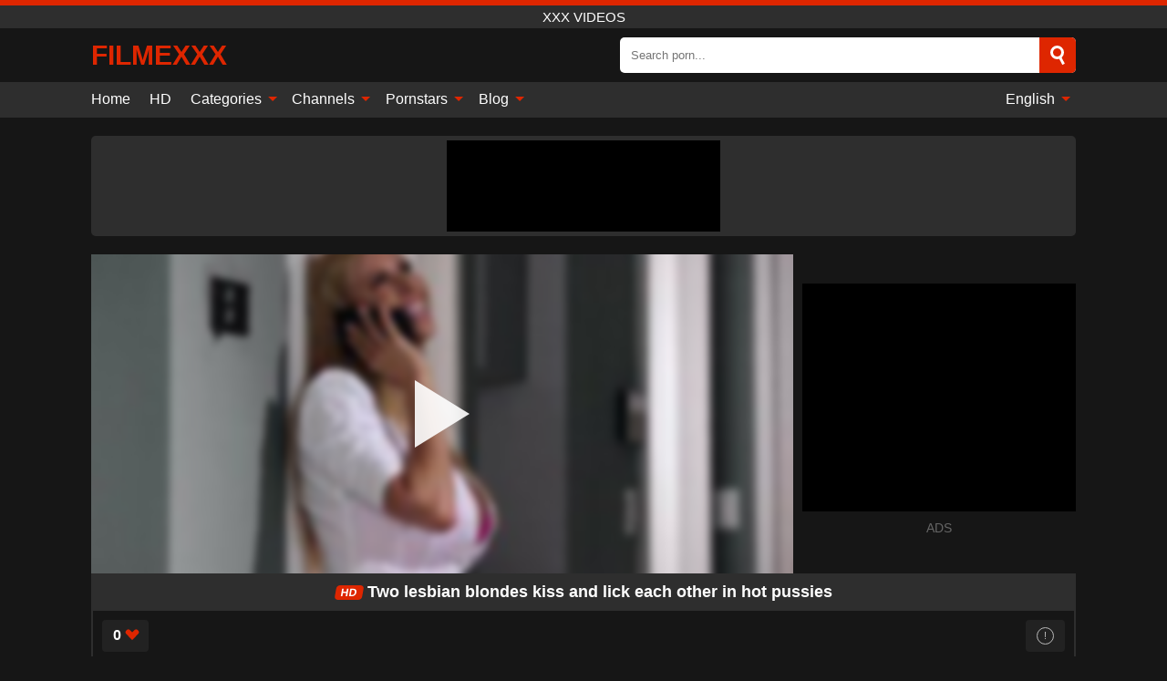

--- FILE ---
content_type: text/html; charset=UTF-8
request_url: https://filmexxx.info/en/video/1301
body_size: 12901
content:
<!DOCTYPE html><html lang="en" translate="no"><head><meta charset="UTF-8"/><meta name="viewport" content="width=device-width, initial-scale=1"><title>Two lesbian blondes kiss and lick each other in hot pussies - FILMEXXX.INFO</title><meta name="description" content="✅ Two lesbian blondes kiss and lick each other in hot pussies, xxx videos. ✅"><meta name="keywords" content="lesbian,blondes,kiss,lick,each,other,pussies,videos"><meta name="robots" content="max-image-preview:large"><script type="application/ld+json">{"@context":"https://schema.org","@type":"VideoObject","name":"Two lesbian blondes kiss and lick each other in hot pussies","description":"✅ Two lesbian blondes kiss and lick each other in hot pussies, xxx videos. ✅","contentUrl":"https://filmexxx.info/cdn/1301.m3u8","thumbnailUrl":["https://filmexxx.info/media/p/1301b.jpg","https://filmexxx.info/media/p/1301.jpg"],"uploadDate":"2020-10-28T22:49:25+03:00","duration":"P0DT0H5M59S","interactionCount":"445"}</script><meta property="og:title" content="Two lesbian blondes kiss and lick each other in hot pussies"><meta property="og:site_name" content="FILMEXXX.INFO"><meta property="og:url" content="https://filmexxx.info/en/video/1301"><meta property="og:description" content="✅ Two lesbian blondes kiss and lick each other in hot pussies, xxx videos. ✅"><meta property="og:type" content="video.other"><meta property="og:image" content="https://filmexxx.info/media/p/1301b.jpg"><meta property="og:video" content="https://filmexxx.info/cdn/1301.m3u8"><meta property="og:video:type" content="application/vnd.apple.mpegurl"><meta property="og:video" content="https://filmexxx.info/cdn/1301.mp4"><meta property="og:video:type" content="video/mp4"><meta name="twitter:card" content="summary_large_image"><meta name="twitter:site" content="FILMEXXX.INFO"><meta name="twitter:title" content="Two lesbian blondes kiss and lick each other in hot pussies"><meta name="twitter:description" content="✅ Two lesbian blondes kiss and lick each other in hot pussies, xxx videos. ✅"><meta name="twitter:image" content="https://filmexxx.info/media/p/1301b.jpg"><meta name="twitter:player" content="https://filmexxx.info/cdn/1301.mp4"><script>var u=top.location.toString();var domain='fiociiocliocmioceiocxiocxiocxioc.iociiocniocfioco'.toString();var domain_decrypted=domain.replace(/ioc/gi,'');if(u.indexOf(domain_decrypted)==-1){top.location='https://google.ro'}</script><link href="https://filmexxx.info/i/images/cover.png" rel="image_src"><link rel="icon" href="/favicon.ico" type="image/x-icon"><meta name="theme-color" content="#161616"><link rel="canonical" href="https://filmexxx.info/en/video/1301"><meta name="rating" content="adult"><meta name="rating" content="RTA-5042-1996-1400-1577-RTA"><link rel="preconnect" href="//mc.yandex.ru"><link rel="preconnect" href="//pgnasmcdn.click"><link rel="alternate" href="https://filmexxx.info/video/1301" hreflang="x-default"><link rel="alternate" href="https://filmexxx.info/ar/video/1301" hreflang="ar"><link rel="alternate" href="https://filmexxx.info/en/video/1301" hreflang="en"><link rel="alternate" href="https://filmexxx.info/de/video/1301" hreflang="de"><link rel="alternate" href="https://filmexxx.info/es/video/1301" hreflang="es"><link rel="alternate" href="https://filmexxx.info/fr/video/1301" hreflang="fr"><link rel="alternate" href="https://filmexxx.info/it/video/1301" hreflang="it"><link rel="alternate" href="https://filmexxx.info/nl/video/1301" hreflang="nl"><link rel="alternate" href="https://filmexxx.info/pl/video/1301" hreflang="pl"><link rel="alternate" href="https://filmexxx.info/pt/video/1301" hreflang="pt"><link rel="alternate" href="https://filmexxx.info/video/1301" hreflang="ro"><style>body{background:#161616;font-family:-apple-system,BlinkMacSystemFont,Segoe UI,Roboto,Oxygen,Ubuntu,Cantarell,Fira Sans,Droid Sans,Helvetica Neue,sans-serif;min-width:320px;margin:auto;color:#fff}a{text-decoration:none;outline:none;color:#161616}input,textarea,select,option,button{outline:none;font-family:-apple-system,BlinkMacSystemFont,Segoe UI,Roboto,Oxygen,Ubuntu,Cantarell,Fira Sans,Droid Sans,Helvetica Neue,sans-serif}*{-webkit-box-sizing:border-box;-moz-box-sizing:border-box;box-sizing:border-box}::placeholder{opacity:1}.ico-bottom-arrow{width:0;height:0;border-left:5px solid transparent;border-right:5px solid transparent;border-bottom:5px solid #DE2600;display:inline-block;margin-bottom:3px;margin-left:3px;margin-right:-4px;transform:rotate(180deg)}.top{background:#2e2e2e;text-align:center}.top:before{content:"";width:100%;height:6px;display:block;background:#DE2600}.top h1,.top span{display:block;font-weight:500;color:#fff;font-size:15px;text-transform:uppercase;margin:0;padding:4px 0}.flex{display:-webkit-box;display:-moz-box;display:-ms-flexbox;display:-webkit-flex;display:flex}.flex-center{-ms-flex-align:center;-webkit-align-items:center;-webkit-box-align:center;align-items:center}.flex-wrap{flex-wrap:wrap;justify-content:space-between}header{width:95%;max-width:1080px;margin:auto;padding:10px 0}header .logo{margin-right:10px}header .logo b{display:block;font-size:30px;color:#DE2600;text-transform:uppercase;overflow:hidden;text-overflow:ellipsis}header .logo img{display:block;width:auto;max-width:100%;height:auto}header form{display:flex;margin-left:auto;width:50%;max-width:500px;background:#fff;border-radius:5px;padding:0;position:relative}header .mob{display:none}header form input{background:transparent;border:0;color:#050505;padding:12px;width:100%;align-self:stretch}header form button{background:#DE2600;border:0;position:relative;cursor:pointer;outline:none;text-indent:-99999px;border-radius:5px;border-top-left-radius:0;border-bottom-left-radius:0;width:42px;align-self:stretch}header form button:before{content:"";position:absolute;top:9px;left:12px;width:9px;height:9px;background:transparent;border:3px solid #fff;border-radius:50%}header form button:after{content:"";width:9px;height:3px;background:#fff;position:absolute;transform:rotate(63deg);top:24px;left:20px}header form .resultDiv{display:none;position:absolute;top:50px;background:#fff;width:100%;max-height:350px;overflow:hidden;overflow-y:auto;z-index:114;left:0;padding:10px;transition:.4s;border-radius:5px;color:#050505}header form .resultDiv a{display:block;text-align:left;padding:5px;color:#050505;font-weight:600;text-decoration:none;font-size:14px}header form .resultDiv a:hover{text-decoration:underline}header form .resultDiv .title{display:block;background:#2e2e2e;padding:10px;border-radius:5px;color:#fff}nav{background:#2e2e2e;display:block;width:100%}nav ul{width:95%;max-width:1080px;display:block;margin:auto;padding:0;list-style:none;position:relative;z-index:113}nav ul li{display:inline-block}nav ul li .mask{display:none}nav ul a{color:#fff;padding:.65em .65em;text-decoration:none;display:inline-block}nav>ul>li:first-child>a{padding-left:0}@media screen and (min-width:625px){nav ul li:hover a{color:#DE2600}nav ul li>ul{display:none}nav ul li:hover>ul{display:block;position:absolute;width:100%;left:0;top:40px;background:#2e2e2e;box-shadow:0 0 10px #000}nav ul li:hover>ul a{padding:.3em .35em;border:1px solid #DE2600;margin:.35em;color:#fff}nav ul li>ul a:hover{color:#DE2600}}nav ul li>ul li:last-child a{background:#DE2600;color:#fff}nav ul li>ul li:last-child a:hover{background:#DE2600;color:#fff}nav ul .lang{float:right;position:relative}nav ul .lang:hover>ul{width:max-content;right:0;left:unset}nav ul .lang li{display:block;text-align:center}nav ul .lang:hover>ul a{padding:0;border:0;display:block}nav ul .lang:hover>ul a:last-child{background:transparent}nav ul .lang:hover>ul a:last-child:hover{color:#DE2600}.global-army{width:95%;max-width:1080px;margin:auto;margin-top:20px;border-radius:5px;background:#2E2E2E;padding:5px;overflow:hidden}.global-army span{display:block;margin:auto;width:300px;min-width:max-content;height:100px;background:#000}.global-army iframe{border:0;width:300px;height:100px;overflow:hidden}.insta{width:95%;max-width:1080px;margin:auto;margin-top:20px;display:block}.insta img{display:block;margin:auto;width:100%;max-width:319px}.fbar{display:block;width:100%;margin-bottom:15px;text-align:center;background:#2E2E2E;border-radius:5px;padding:7px 4px}.fbar a{display:inline-block;color:#fff;font-size:15px;font-weight:500;text-transform:uppercase}.fbar a:after{content:"\A0•\A0"}.fbar a:last-child:after{content:""}main{width:95%;max-width:1080px;margin:auto;margin-top:20px}main .head .title h3{margin:0;color:#fff;font-size:22px}main .head .title h1{margin:0;color:#fff;font-size:22px}main .head .title span{color:#ccc;margin-left:10px;font-size:15px;margin-right:10px;text-align:center}main .head .sort{margin-left:auto;position:relative;z-index:4;min-width:150px}main .head .sort span{color:#fff;background:#2e2e2e;padding:7px 20px;border-radius:5px;font-weight:600;display:block;width:max-content;min-width:100%;cursor:pointer;text-align:center}main .head .sort ul{padding:0;margin:0;list-style:none;display:none}main .head .sort.active span{border-bottom-left-radius:0;border-bottom-right-radius:0}main .head .sort.active ul{display:block;position:absolute;top:33px;background:#2e2e2e;width:100%;right:0;border-bottom-left-radius:5px;border-bottom-right-radius:5px}main .head .sort li{display:block}main .head .sort .disabled{display:none}main .head .sort li a{display:block;padding:5px;text-align:center;color:#fff;font-weight:600}main .head .sort li a:hover{color:#DE2600}.videos{margin:20px 0}.videos:before,.videos:after{content:" ";display:table;width:100%}.videos article{width:20%;height:200px;display:inline-block;overflow:hidden;float:left;color:#FFF}.videos article.cat{height:auto}.videos article.cat a{display:block;width:100%}.videos article.cat img{width:100%;height:auto}.videos article .box{width:95%;margin:auto;overflow:hidden}.videos article .playthumb{display:block;width:100%;overflow:hidden;height:157px;position:relative}.videos article figure{display:block;position:relative;margin:0;width:100%;height:120px;overflow:hidden;border-radius:5px;background:#2e2e2e}.videos article figure:after{content:"";position:absolute;z-index:2;width:100%;height:100%;left:0;top:0}.videos article figure img{position:absolute;height:100%;min-width:100%;object-fit:cover;transform:translateX(-50%) translateY(-50%);left:50%;top:50%;font-size:0}.videos article .box video{position:absolute;width:100%;min-width:100%;min-height:100%;top:50%;left:50%;transform:translateY(-50%) translateX(-50%);object-fit:cover}.videos article h2{display:block;display:-webkit-box;padding:0;font-size:.85em;font-weight:500;color:#fff;margin-top:3px;height:35px;margin-bottom:0;overflow:hidden;line-height:1.2;-webkit-line-clamp:2;-webkit-box-orient:vertical;text-overflow:ellipsis}.videos article .hd:before{content:"HD";position:absolute;top:98px;left:2px;font-size:13px;font-style:normal;color:#fff;font-weight:600;background:#DE2600;padding:1px 4px;border-radius:3px;transition:all .2s;z-index:3}.videos article:hover h2{color:#DE2600}.videos article:hover .hd:before{left:-40px}.videos article .end{display:block;overflow:hidden;height:21px}.videos article .end p{display:inline-block;vertical-align:middle;margin:0;text-align:right;color:#bababa;font-size:13px;height:1.8em;line-height:1.8em}.videos article .end a{color:#bababa;font-size:13px;text-decoration:underline;display:inline-block;height:1.8em;line-height:1.8em}.videos article .end p:after{content:'•';margin:0 4px}.videos article .end p:last-child:after{content:'';margin:0}.videos article .heart{position:relative;width:10px;height:10px;display:inline-block;margin-left:2px}.videos article .heart:before,.videos article .heart:after{position:absolute;content:"";left:5px;top:0;width:5px;height:10px;background:#bababa;border-radius:50px 50px 0 0;transform:rotate(-45deg);transform-origin:0 100%}.videos article .heart:after{left:0;transform:rotate(45deg);transform-origin:100% 100%}.tag-list{display:flex;flex-wrap:wrap;margin-bottom:20px}.alpha{flex:1 0 25%;margin-right:10px}.alpha h4{color:#FFF;font-size:20px}.alpha h4:before{content:"#";display:inline-block;color:#DE2600;margin-right:4px;font-weight:bold;transform:scale(1.2)}.alpha div{color:#DE2600}.alpha div a{color:#FFF;font-weight:700}.alpha div a:hover{text-decoration:underline}.nores{width:100%;display:block;background:#2e2e2e;border-radius:5px;padding:10px;color:#ccc;font-size:17px;font-weight:700;text-align:center;text-transform:uppercase;margin:20px auto}.pagination{display:block;width:100%;margin:20px 0;text-align:center}.pagination a,.pagination div,.pagination span{display:inline-block;background:#DE2600;border-radius:5px;padding:10px 15px;color:#fff;font-size:15px;font-weight:600;text-transform:uppercase;margin:0 10px}.pagination div{cursor:pointer}.pagination span{background:#2e2e2e}.pagination a:hover,.pagination div:hover{background:#2e2e2e}.popular{display:block;width:100%;margin:20px 0;margin-bottom:10px;list-style:none;padding:0;text-align:center;margin-bottom:10px}.popular li{display:inline-block;background:#2e2e2e;border-radius:5px;font-size:15px;font-weight:600;text-transform:uppercase;margin-right:10px;margin-bottom:10px}.popular li:hover{background:#DE2600}.popular li:last-child{margin-right:0;background:#DE2600}.popular.cat li:last-child{margin-right:0;background:#2e2e2e}.popular.cat li:last-child:hover{background:#DE2600}.popular.cat li{margin-left:5px;margin-right:5px}.popular.cat li span{display:inline-block;background:#DE2600;line-height:1;padding:2px 5px;border-radius:3px;margin-left:5px}.popular.cat li:hover span{background:#2e2e2e}.popular a{color:#fff;padding:10px 15px;display:block}.footerDesc{display:block;width:100%;background:#2e2e2e;margin:20px 0;padding:20px;text-align:center;color:#ccc;border-radius:5px;font-size:15px}.footerDesc h4{font-size:16px;color:#fff}.moban{display:none}.player{width:100%;min-height:150px}.player .left{width:calc(100% - 310px);height:350px;position:relative;overflow:hidden;cursor:pointer;z-index:112}.player .left #poster{position:absolute;left:50%;top:50%;transform:translateY(-50%) translateX(-50%);min-width:110%;min-height:110%;object-fit:cover;font-size:0;filter:blur(4px)}.player .left video{position:absolute;left:0;top:0;width:100%;height:100%;background:#000}.player .left #play{display:none;border:0;background:transparent;box-sizing:border-box;width:0;height:74px;border-color:transparent transparent transparent #fff;transition:100ms all ease;border-style:solid;border-width:37px 0 37px 60px;position:absolute;left:50%;top:50%;transform:translateY(-50%) translateX(-50%);opacity:.9}.player .left:hover #play{opacity:.7}.loader{position:absolute;left:0;top:0;background:rgba(0,0,0,.4);width:100%;height:100%}.spin{position:absolute;left:50%;top:50%;transform:translateY(-50%) translateX(-50%)}.spin>div{background-color:#fff;width:15px;height:15px;border-radius:100%;margin:2px;-webkit-animation-fill-mode:both;animation-fill-mode:both;display:inline-block;-webkit-animation:ball-beat .7s 0s infinite linear;animation:ball-beat .7s 0s infinite linear}.spin>div:nth-child(2n-1){-webkit-animation-delay:-.35s!important;animation-delay:-.35s!important}.player .left iframe{display:block;border:0;width:100%;height:440px}.player .right{width:300px;margin-left:auto}.player .right .content{width:100%}.player .right span{display:block;width:300px;height:250px;background:#000}.player .right iframe{border:0;width:300px;overflow:hidden}.player .right .content:after{content:"ADS";display:block;text-align:center;margin:10px 0;font-size:14px;color:#666}.vtitle{text-align:center;background:#2e2e2e;margin:0;padding:10px;font-size:18px;font-weight:600}.vtitle.hd:before{content:"HD";background:#DE2600;padding:1px 6px;margin-right:5px;color:#FFF;position:relative;top:-1px;border-radius:4px;font-size:12px;transform:skew(-10deg);display:inline-block}.buttons{margin-bottom:10px;padding:10px;border:2px solid #2E2E2E;border-radius:5px;border-top:0;border-top-left-radius:0;border-top-right-radius:0}.buttons .report{margin-left:auto;cursor:pointer;font-size:16px;padding:.5rem .75rem;border-radius:.25em;background:#222;color:#bababa}.buttons .report i{font-style:normal;width:19px;height:19px;display:block;border:1px solid #bababa;border-radius:50%;text-align:center;font-size:11px;line-height:1.5}.buttons .dwd{cursor:pointer;font-size:16px;padding:.5rem .75rem;border-radius:.25em;background:#222;color:#fff;font-weight:500;margin-right:10px}.buttons .loves{cursor:pointer;font-size:16px;padding:.5rem .75rem;border-radius:.25em;background:#222;color:#fff}.buttons .loves:hover,.buttons .report:hover,.buttons .dwd:hover{background:#111}.buttons .loves .heart{position:relative;width:12px;height:12px;display:inline-block;margin-left:6px}.buttons .loves .heart:before,.buttons .loves .heart:after{position:absolute;content:"";left:6px;top:0;width:6px;height:12px;background:#DE2600;border-radius:50px 50px 0 0;transform:rotate(-45deg);transform-origin:0 100%}.buttons .loves .heart:after{left:0;transform:rotate(45deg);transform-origin:100% 100%}.buttons .loves.loved{background:#DE2600}.buttons .loves.loved .heart:before,.buttons .loves.loved .heart:after{background:#fff}.infos{text-align:left;margin:0}.infos .label{background:#DE2600;padding:10px 15px;margin-left:0!important}.moreinfo{margin-top:0;margin-bottom:10px}.moreinfo b{width:130px;display:inline-block}.moreinfo span{display:inline-block}.box-modal{display:none}.box-modal .shd{position:fixed;left:0;top:0;width:100%;height:100%;background:rgba(0,0,0,.5);z-index:999}.box-modal .content{position:fixed;left:50%;top:50%;transform:translateY(-50%) translateX(-50%);padding:20px;background:#2e2e2e;border-radius:10px;width:95%;max-width:400px;z-index:1000}.box-modal .head{margin-bottom:20px}.box-modal .head .title{width:100%}.box-modal .head .close{margin-left:auto;font-size:30px;cursor:pointer}.box-modal label{display:block;margin-bottom:2px;color:#999;font-size:.85em;cursor:pointer}.box-modal label input{display:inline-block;vertical-align:middle}.box-modal label.title{font-size:17px;margin:10px 0}.box-modal textarea{width:100%;display:block;border:0}.box-modal button{width:100%;display:block;border:0;margin-top:10px;background:#DE2600;padding:10px 15px;border-radius:5px;font-size:15px;font-weight:600;text-transform:uppercase;color:#FFF;cursor:pointer}.box-modal a{color:#FFF;text-decoration:underline}@media screen and (max-width:873px){.player{display:block!important}.player .left{width:100%}.player .right{display:block;margin:auto;margin-top:10px}.moban{display:block;width:100%;margin-bottom:20px;padding:10px;background:#2e2e2e;border-radius:5px}.moban iframe{border:0;display:block;margin:auto;overflow:hidden}}#bans{position:absolute;left:50%;top:50%;transform:translateY(-50%) translateX(-50%);z-index:1}#bans div{cursor:pointer;box-sizing:border-box;display:block;width:100%;background:rgba(255,0,0,.8);padding:4px;color:#fff;font-family:Arial;font-size:14px;border-radius:4px}#bans div b{float:right;padding:0 5px}#bans span{display:block;width:300px;height:250px;margin-top:5px;background:#000}#bans iframe{display:block;width:300px;height:250px;margin-top:5px}@media only screen and (max-width:650px){#bans iframe{display:block;width:250px;height:200px;margin-top:5px}#bans span{width:250px;height:200px}}@media screen and (max-width:450px){.player .left{height:250px}}@-webkit-keyframes ball-beat{50%{opacity:.2;-webkit-transform:scale(0.75);transform:scale(0.75)}100%{opacity:1;-webkit-transform:scale(1);transform:scale(1)}}@keyframes ball-beat{50%{opacity:.2;-webkit-transform:scale(0.75);transform:scale(0.75)}100%{opacity:1;-webkit-transform:scale(1);transform:scale(1)}}footer{display:block;margin-top:30px;background:#2e2e2e}footer .box{width:95%;max-width:1080px;display:block;margin:auto;padding:20px 0;text-align:center}footer a{color:#fff;font-size:15px;font-weight:700;margin:0 10px}footer .logo{display:block;margin:auto;margin-bottom:20px;width:max-content;max-width:100%}footer .logo img{display:block}footer .logo b{display:block;font-size:30px;color:#DE2600;text-transform:uppercase;text-overflow:ellipsis;max-width:100%}footer p{padding:10px 0;text-align:center;display:block;font-size:12px;margin:auto;color:#ccc}@media screen and (max-width:1010px){.videos article{width:25%}}@media screen and (max-width:810px){.videos article{width:33.33%}.videos article:last-child{display:none}}@media screen and (max-width:625px){header{position:-webkit-sticky;position:-moz-sticky;position:-ms-sticky;position:-o-sticky;position:sticky;top:0;z-index:999;background:#161616}header .logo{max-width:calc(100% - 120px)}header .mob{margin-left:auto;display:block}header .mob .icon-search{background:#DE2600;border:0;position:relative;cursor:pointer;outline:none;text-indent:-99999px;border-radius:5px;width:40px;height:40px;right:-2px;display:inline-block}header .mob .icon-search.change{background:#2e2e2e}header .mob .icon-search:before{content:"";position:absolute;top:9px;left:12px;width:9px;height:9px;background:transparent;border:3px solid #fff;border-radius:50%}header .mob .icon-search:after{content:"";width:9px;height:3px;background:#fff;position:absolute;transform:rotate(63deg);top:24px;left:20px}header .mob .icon-menu{display:inline-block;margin-left:10px;height:40px;background:#DE2600;width:40px;border-radius:5px;position:relative;padding:7px;cursor:pointer}.bar1,.bar2,.bar3{width:100%;height:3px;background-color:#FFF;margin:5px 0;transition:.4s;border-radius:10px;display:block}.bar1{margin-top:3px}.change .bar1{-webkit-transform:rotate(-45deg) translate(-6px,7px);transform:rotate(-45deg) translate(-6px,7px)}.change .bar2{opacity:0}.change .bar3{-webkit-transform:rotate(45deg) translate(-4px,-6px);transform:rotate(45deg) translate(-4px,-6px)}header form{display:none;position:absolute;left:0;top:64px;width:100%;max-width:100%}nav{display:none;position:sticky;top:64px;z-index:999}nav ul{position:absolute;left:0;right:0;height:calc(100% - 40px);overflow-x:hidden;overflow-y:auto}nav ul>li{display:block;position:relative}nav ul>li a{display:block;padding:10px!important;border-bottom:1px solid #454545}nav ul>li .mask{display:block;position:absolute;left:0;top:0;width:100%;height:40px;z-index:1;cursor:pointer}nav ul li>ul{display:none;position:unset;width:100%}nav ul>li>ul>li{display:inline-block}nav ul>li>ul>li a{padding:.3em .35em!important;border:1px solid #DE2600;margin:.35em;color:#fff}nav ul .lang{float:unset}nav ul .lang li a{border:0;text-align:left;border-bottom:1px solid #454545}nav ul .lang li:last-child a{border:0;background:transparent;border-bottom:1px solid #454545}nav ul .lang:hover>ul{width:100%}nav ul .lang:hover>ul a{border-bottom:1px solid #454545}main .head .sort{flex-grow:1;min-width:100%;margin-top:10px}main .head .title h3{font-size:15px}main .head .sort span{width:100%;text-align:left}main .head .sort li a{text-align:left;padding:5px 20px}.videos article{width:50%}.videos article:last-child{display:inline-block}.popular a{padding:6px 10px}.infos .label{padding:6px 10px}footer a{display:block;margin:5px;padding:6px 0}}.clear{display:block;margin:20px 0}.infopage{display:block;width:100%;margin-top:20px;font-size:14px}.infopage a{color:#fff;text-decoration:underline}.infopage form input,.infopage form select,.infopage form textarea{display:block;width:100%;padding:10px;margin-bottom:20px;border-radius:5px;border:0;font-size:15px}.infopage form button{width:100%;display:block;border:0;margin-top:10px;background:#DE2600;padding:10px 15px;border-radius:5px;font-size:15px;font-weight:600;text-transform:uppercase;color:#FFF;cursor:pointer}.infopage form fieldset{border:0}.infopage form fieldset input{display:inline;width:auto;margin:auto;margin-right:10px}.blog-posts{display:grid;grid-template-columns:1fr;gap:15px;margin:20px 0}@media (min-width:480px){.blog-posts.f3{grid-template-columns:repeat(2,1fr)}}@media (min-width:768px){.blog-posts{grid-template-columns:repeat(2,1fr)}.blog-posts.f3{grid-template-columns:repeat(3,1fr)}}.blog-posts .box{position:relative;z-index:3}.blog-posts article figure{margin:0}.blog-posts article .image{display:block;height:250px;object-fit:cover;transition:transform .3s ease;position:relative;overflow:hidden;border-radius:10px;background-color:#27282b}.blog-posts article img{position:absolute;top:50%;left:0;transform:translateY(-50%);width:100%;min-height:100%;object-fit:cover;filter:blur(5px);z-index:1;font-size:0}.blog-posts article h3{font-size:1rem;margin-top:10px;margin-bottom:15px;font-weight:500;color:#fff}.blog-posts article a:hover h3{text-decoration:underline}.blog-posts .box p{font-size:.8rem;line-height:1.5;color:#c8c8c8}.go_top{display:none;position:fixed;right:10px;bottom:10px;z-index:2;cursor:pointer;transition:color .3s linear;background:#DE2600;border-radius:5px;padding:10px 15px;color:#fff;font-size:15px;font-weight:600;text-transform:uppercase}.go_top:before{content:"";border:solid #fff;border-width:0 3px 3px 0;display:inline-block;padding:5px;margin-bottom:-3px;transform:rotate(-135deg);-webkit-transform:rotate(-135deg)}.go_top:hover{background:#2e2e2e}.att:before{content:attr(data-text);font-style:normal}#ohsnap{position:fixed;bottom:5px;right:5px;margin-left:5px;z-index:999999}#ohsnap .alert{margin-top:5px;padding:9px 15px;float:right;clear:right;text-align:center;font-weight:500;font-size:14px;color:#fff}#ohsnap .red{background:linear-gradient(#ED3232,#C52525);border-bottom:2px solid #8c1818}#ohsnap .green{background:linear-gradient(#45b649,#017205);border-bottom:2px solid #003e02}#ohsnap .iheart{width:16px;height:16px;margin-left:6px;float:right}</style></head><body><div class="top"><span>xxx videos</span></div><header class="flex flex-center"><a href="https://filmexxx.info/en" class="logo" title="xxx videos"><b>FilmeXXX</b></a><form data-action="https://filmexxx.info/en/common/search" method="POST" class="search"><input type="text" id="s" name="s" placeholder="Search porn..." autocomplete="off"><button type="submit" data-trigger="submit[search]">Search</button><div class="resultDiv"></div></form><div class="mob"><i class="icon-search"></i><div class="icon-menu"><i class="bar1"></i><i class="bar2"></i><i class="bar3"></i></div></div></header><nav><ul><li><a href="https://filmexxx.info/en" title="Home">Home</a></li><li><a href="https://filmexxx.info/en/hd" title="HD">HD</a></li><li><i class="mask"></i><a href="https://filmexxx.info/en/categories" title="Categories">Categories <i class="ico-bottom-arrow"></i></a><ul><li><a href="https://filmexxx.info/en/videos/teen" title="Teen">Teen</a></li><li><a href="https://filmexxx.info/en/videos/hardcore" title="Hardcore">Hardcore</a></li><li><a href="https://filmexxx.info/en/videos/amateur" title="Amateur">Amateur</a></li><li><a href="https://filmexxx.info/en/videos/blowjob" title="Blowjob">Blowjob</a></li><li><a href="https://filmexxx.info/en/videos/milf" title="MILF">MILF</a></li><li><a href="https://filmexxx.info/en/videos/mature" title="Mature">Mature</a></li><li><a href="https://filmexxx.info/en/videos/cumshot" title="Cumshot">Cumshot</a></li><li><a href="https://filmexxx.info/en/videos/blonde" title="Blonde">Blonde</a></li><li><a href="https://filmexxx.info/en/videos/creampie" title="Creampie">Creampie</a></li><li><a href="https://filmexxx.info/en/categories" title="All Categories">All Categories +</a></li></ul></li><li><i class="mask"></i><a href="https://filmexxx.info/en/channels" title="Channels">Channels <i class="ico-bottom-arrow"></i></a><ul><li><a href="https://filmexxx.info/en/channel/bangbros-network" title="Bangbros Network">Bangbros Network</a></li><li><a href="https://filmexxx.info/en/channel/desperate-pleasures" title="Desperate Pleasures">Desperate Pleasures</a></li><li><a href="https://filmexxx.info/en/channel/21naturals" title="21Naturals">21Naturals</a></li><li><a href="https://filmexxx.info/en/channel/bang" title="Bang">Bang</a></li><li><a href="https://filmexxx.info/en/channel/czech-massage" title="Czech Massage">Czech Massage</a></li><li><a href="https://filmexxx.info/en/channel/cum4k" title="Cum4K">Cum4K</a></li><li><a href="https://filmexxx.info/en/channel/puba" title="Puba">Puba</a></li><li><a href="https://filmexxx.info/en/channel/legal-porno-trailers" title="Legal Porno Trailers">Legal Porno Trailers</a></li><li><a href="https://filmexxx.info/en/channel/scout69-com" title="Scout69 Com">Scout69 Com</a></li><li><a href="https://filmexxx.info/en/channels" title="All channels">All channels +</a></li></ul></li><li><i class="mask"></i><a href="https://filmexxx.info/en/pornstars" title="Pornstars">Pornstars <i class="ico-bottom-arrow"></i></a><ul><li><a href="https://filmexxx.info/en/pornstar/ashley-woods" title="Ashley Woods">Ashley Woods</a></li><li><a href="https://filmexxx.info/en/pornstar/anna-oksana" title="Anna Oksana">Anna Oksana</a></li><li><a href="https://filmexxx.info/en/pornstar/sensual-jane" title="Sensual Jane">Sensual Jane</a></li><li><a href="https://filmexxx.info/en/pornstar/emily-willis" title="Emily Willis">Emily Willis</a></li><li><a href="https://filmexxx.info/en/pornstar/lexi-luna" title="Lexi Luna">Lexi Luna</a></li><li><a href="https://filmexxx.info/en/pornstar/aria-skye" title="Aria Skye">Aria Skye</a></li><li><a href="https://filmexxx.info/en/pornstar/alina-li" title="Alina Li">Alina Li</a></li><li><a href="https://filmexxx.info/en/pornstar/alisya-gapes" title="Alisya Gapes">Alisya Gapes</a></li><li><a href="https://filmexxx.info/en/pornstar/kat-dior" title="Kat Dior">Kat Dior</a></li><li><a href="https://filmexxx.info/en/pornstars" title="All pornstars">All pornstars +</a></li></ul></li><li><i class="mask"></i><a href="https://filmexxx.info/en/blog" title="Blog">Blog <i class="ico-bottom-arrow"></i></a><ul><li><a href="https://filmexxx.info/en/blog" title="More posts">More posts +</a></li></ul></li><li class="lang"><i class="mask"></i><a href="#" title="">English <i class="ico-bottom-arrow"></i></a><ul><li><a href="https://filmexxx.info/ar/video/1301" rel="alternate" hreflang="ar" title="Arab">Arab</a></li><li><a href="https://filmexxx.info/de/video/1301" rel="alternate" hreflang="de" title="Deutsch">Deutsch</a></li><li><a href="https://filmexxx.info/es/video/1301" rel="alternate" hreflang="es" title="Español">Español</a></li><li><a href="https://filmexxx.info/fr/video/1301" rel="alternate" hreflang="fr" title="Français">Français</a></li><li><a href="https://filmexxx.info/it/video/1301" rel="alternate" hreflang="it" title="Italiano">Italiano</a></li><li><a href="https://filmexxx.info/nl/video/1301" rel="alternate" hreflang="nl" title="Nederlands">Nederlands</a></li><li><a href="https://filmexxx.info/pl/video/1301" rel="alternate" hreflang="pl" title="Polski">Polski</a></li><li><a href="https://filmexxx.info/pt/video/1301" rel="alternate" hreflang="pt" title="Português">Português</a></li><li><a href="https://filmexxx.info/video/1301" rel="alternate" hreflang="ro" title="Română">Română</a></li></ul></li></ul></nav><div class="global-army"><span></span></div><main><div class="player flex"><div class="left"><video id="videoplayer" preload="none" onclick="videoplayer()" playsinline="" autoplay></video><img src="/media/p/1301.jpg" alt="Two lesbian blondes kiss and lick each other in hot pussies" id="poster" onclick="videoplayer()" fetchpriority="high" width="240" height="135"><div id="play" onclick="videoplayer()"></div><div class="loader"><div class="spin"><div></div><div></div><div></div></div></div><script>function videoplayer(){var vid="https://filmexxx.info/cdn/1301.m3u8";var player=document.getElementById("videoplayer");player.src=vid;player.removeAttribute("onclick");if(Hls.isSupported()){var hls=new Hls();hls.loadSource(vid);hls.attachMedia(player);hls.startLoad((startPosition=-1));hls.on(Hls.Events.MANIFEST_PARSED,function(){player.play()})}player.setAttribute("controls","controls");document.getElementById("play").style.display="none";document.getElementById("poster").style.display="none"}</script></div><div class="right flex flex-center"><div class="content"><span></span></div></div></div><h1 class="vtitle hd">Two lesbian blondes kiss and lick each other in hot pussies</h1><div class="buttons flex"><span class="loves " data-id="1301"><b>0</b><i class="heart"></i></span><span class="report"><i>!</i></span></div><ul class="popular cat infos"><li class="label">Categories</li><li><a href="https://filmexxx.info/en/videos/blonde" title="Blonde">Blonde</a></li><li><a href="https://filmexxx.info/en/videos/lesbian" title="Lesbian">Lesbian</a></li><li><a href="https://filmexxx.info/en/videos/mature" title="Mature">Mature</a></li><li><a href="https://filmexxx.info/en/videos/milf" title="MILF">MILF</a></li><li><a href="https://filmexxx.info/en/videos/youjizz" title="YouJizz">YouJizz</a></li></ul><ul class="popular cat infos"><li class="label">Channels</li><li><a href="https://filmexxx.info/en/channel/girls-way" title="Girls Way">Girls Way</a></li></ul><ul class="popular cat infos"><li class="label">Pornstars</li><li><a href="https://filmexxx.info/en/pornstar/alexis-fawx" title="Alexis Fawx">Alexis Fawx</a></li></ul><p class="moreinfo"><b>Views:</b><span>445</span></p><p class="moreinfo"><b>Duration:</b><span>5 min</span></p><p class="moreinfo"><b>Added:</b><span>5 years ago</span></p><div class="head flex flex-center"><div class="title flex flex-center"><h3>Related videos</h3></div></div><div class="videos"><article><div class="box"><a href="https://filmexxx.info/en/video/4567" title="Penetrated on the bus family sex with mother and son" class="playthumb"><figure id="4567" class="hd"><img src="/media/p/4567.jpg" alt="Play Penetrated on the bus family sex with mother and son" width="240" height="135" loading="lazy"></figure><h2>Penetrated on the bus family sex with mother and son</h2></a><div class="end flex flex-center"><p><i class="att" data-text="11 min"></i></p><p><i class="att" data-text="3"></i> <i class="heart"></i></p></div></div></article><article><div class="box"><a href="https://filmexxx.info/en/video/1808" title="A blonde with a big ass is fucked in the arms" class="playthumb"><figure id="1808" class="hd"><img src="/media/p/1808.jpg" alt="Play A blonde with a big ass is fucked in the arms" width="240" height="135" loading="lazy"></figure><h2>A blonde with a big ass is fucked in the arms</h2></a><div class="end flex flex-center"><p><a href="https://filmexxx.info/en/pornstar/will-tile" title="Will Tile">Will Tile</a></p><p><i class="att" data-text="5 min"></i></p><p><i class="att" data-text="1"></i> <i class="heart"></i></p></div></div></article><article><div class="box"><a href="https://filmexxx.info/en/video/2257" title="A 54-year-old woman has hardcore sex with her hot husband" class="playthumb"><figure id="2257" class="hd"><img src="/media/p/2257.jpg" alt="Play A 54-year-old woman has hardcore sex with her hot husband" width="240" height="135" loading="lazy"></figure><h2>A 54-year-old woman has hardcore sex with her hot husband</h2></a><div class="end flex flex-center"><p><i class="att" data-text="14 min"></i></p><p><i class="att" data-text="2"></i> <i class="heart"></i></p></div></div></article><article><div class="box"><a href="https://filmexxx.info/en/video/4706" title="Mother-in-law awakened from sleep and beautifully penetrated by her son-in-law" class="playthumb"><figure id="4706" class="hd"><img src="/media/p/4706.jpg" alt="Play Mother-in-law awakened from sleep and beautifully penetrated by her son-in-law" width="240" height="135" loading="lazy"></figure><h2>Mother-in-law awakened from sleep and beautifully penetrated by her son-in-law</h2></a><div class="end flex flex-center"><p><a href="https://filmexxx.info/en/pornstar/brianna-beach" title="Brianna Beach">Brianna Beach</a></p><p><i class="att" data-text="35 min"></i></p><p><i class="att" data-text="0"></i> <i class="heart"></i></p></div></div></article><article><div class="box"><a href="https://filmexxx.info/en/video/8328" title="Mature blonde model with soft pussy fucked by blacks with a 30 cm penis" class="playthumb"><figure id="8328" class="hd"><img src="/media/p/8328.jpg" alt="Play Mature blonde model with soft pussy fucked by blacks with a 30 cm penis" width="240" height="135" loading="lazy"></figure><h2>Mature blonde model with soft pussy fucked by blacks with a 30 cm penis</h2></a><div class="end flex flex-center"><p><a href="https://filmexxx.info/en/pornstar/mandingo" title="Mandingo">Mandingo</a></p><p><i class="att" data-text="12 min"></i></p><p><i class="att" data-text="0"></i> <i class="heart"></i></p></div></div></article><article><div class="box"><a href="https://filmexxx.info/en/video/13712" title="When she catches a cold, she does xxx and quickly escapes" class="playthumb"><figure id="13712" class="hd"><img src="/media/p/13712.jpg" alt="Play When she catches a cold, she does xxx and quickly escapes" width="240" height="135" loading="lazy"></figure><h2>When she catches a cold, she does xxx and quickly escapes</h2></a><div class="end flex flex-center"><p><i class="att" data-text="20 min"></i></p><p><i class="att" data-text="0"></i> <i class="heart"></i></p></div></div></article><article><div class="box"><a href="https://filmexxx.info/en/video/9300" title="Sensual anal xxx with gorgeous women" class="playthumb"><figure id="9300" class="hd"><img src="/media/p/9300.jpg" alt="Play Sensual anal xxx with gorgeous women" width="240" height="135" loading="lazy"></figure><h2>Sensual anal xxx with gorgeous women</h2></a><div class="end flex flex-center"><p><a href="https://filmexxx.info/en/pornstar/chloe-amour" title="Chloe Amour">Chloe Amour</a></p><p><i class="att" data-text="24 min"></i></p><p><i class="att" data-text="0"></i> <i class="heart"></i></p></div></div></article><article><div class="box"><a href="https://filmexxx.info/en/video/20649" title="Chloe Cherry&#039;s Wild Gangbang Orgasm - Facial Cumshot Compilation" class="playthumb"><figure id="20649" class="hd"><img src="/media/p/20649.webp" alt="Play Chloe Cherry&#039;s Wild Gangbang Orgasm - Facial Cumshot Compilation" width="240" height="135" loading="lazy"></figure><h2>Chloe Cherry&#039;s Wild Gangbang Orgasm - Facial Cumshot Compilation</h2></a><div class="end flex flex-center"><p><a href="https://filmexxx.info/en/pornstar/chloe-couture" title="Chloe Couture">Chloe Couture</a></p><p><i class="att" data-text="6 min"></i></p><p><i class="att" data-text="0"></i> <i class="heart"></i></p></div></div></article><article><div class="box"><a href="https://filmexxx.info/en/video/21636" title="Busty brunette masseuse joins ex-girlfriend and colleague for a steamy lesbian massage session" class="playthumb"><figure id="21636" class="hd"><img src="/media/p/21636.webp" alt="Play Busty brunette masseuse joins ex-girlfriend and colleague for a steamy lesbian massage session" width="240" height="135" loading="lazy"></figure><h2>Busty brunette masseuse joins ex-girlfriend and colleague for a steamy lesbian massage session</h2></a><div class="end flex flex-center"><p><a href="https://filmexxx.info/en/pornstar/kenna-james" title="Kenna James">Kenna James</a></p><p><i class="att" data-text="6 min"></i></p><p><i class="att" data-text="0"></i> <i class="heart"></i></p></div></div></article><article><div class="box"><a href="https://filmexxx.info/en/video/8991" title="Old man having sex with a teenage prostitute" class="playthumb"><figure id="8991"><img src="/media/p/8991.jpg" alt="Play Old man having sex with a teenage prostitute" width="240" height="135" loading="lazy"></figure><h2>Old man having sex with a teenage prostitute</h2></a><div class="end flex flex-center"><p><a href="https://filmexxx.info/en/pornstar/cindy-bastien" title="Cindy Bastien">Cindy Bastien</a></p><p><i class="att" data-text="14 min"></i></p><p><i class="att" data-text="0"></i> <i class="heart"></i></p></div></div></article><article><div class="box"><a href="https://filmexxx.info/en/video/1997" title="Sexy blonde after shower wants to have anal sex in her big ass" class="playthumb"><figure id="1997" class="hd"><img src="/media/p/1997.jpg" alt="Play Sexy blonde after shower wants to have anal sex in her big ass" width="240" height="135" loading="lazy"></figure><h2>Sexy blonde after shower wants to have anal sex in her big ass</h2></a><div class="end flex flex-center"><p><a href="https://filmexxx.info/en/pornstar/candice-dare" title="Candice Dare">Candice Dare</a></p><p><i class="att" data-text="13 min"></i></p><p><i class="att" data-text="0"></i> <i class="heart"></i></p></div></div></article><article><div class="box"><a href="https://filmexxx.info/en/video/273" title="Pussy naked in bed on which a fuck tacsu" class="playthumb"><figure id="273" class="hd"><img src="/media/p/273.jpg" alt="Play Pussy naked in bed on which a fuck tacsu" width="240" height="135" loading="lazy"></figure><h2>Pussy naked in bed on which a fuck tacsu</h2></a><div class="end flex flex-center"><p><a href="https://filmexxx.info/en/pornstar/christie-stevens" title="Christie Stevens">Christie Stevens</a></p><p><i class="att" data-text="11 min"></i></p><p><i class="att" data-text="0"></i> <i class="heart"></i></p></div></div></article><article><div class="box"><a href="https://filmexxx.info/en/video/3695" title="It makes a 23 cm blowjob and is sprayed on the snout with a release" class="playthumb"><figure id="3695" class="hd"><img src="/media/p/3695.jpg" alt="Play It makes a 23 cm blowjob and is sprayed on the snout with a release" width="240" height="135" loading="lazy"></figure><h2>It makes a 23 cm blowjob and is sprayed on the snout with a release</h2></a><div class="end flex flex-center"><p><a href="https://filmexxx.info/en/pornstar/hannah-hays" title="Hannah Hays">Hannah Hays</a></p><p><i class="att" data-text="7 min"></i></p><p><i class="att" data-text="1"></i> <i class="heart"></i></p></div></div></article><article><div class="box"><a href="https://filmexxx.info/en/video/19377" title="Teen Blonde Khloe Refuses Sex but Craves Pleasure: Small Tits, Ass, Fetish, Sexbot Fun" class="playthumb"><figure id="19377" class="hd"><img src="/media/p/19377.webp" alt="Play Teen Blonde Khloe Refuses Sex but Craves Pleasure: Small Tits, Ass, Fetish, Sexbot Fun" width="240" height="135" loading="lazy"></figure><h2>Teen Blonde Khloe Refuses Sex but Craves Pleasure: Small Tits, Ass, Fetish, Sexbot Fun</h2></a><div class="end flex flex-center"><p><a href="https://filmexxx.info/en/pornstar/danny-mountain" title="Danny Mountain">Danny Mountain</a></p><p><i class="att" data-text="6 min"></i></p><p><i class="att" data-text="0"></i> <i class="heart"></i></p></div></div></article><article><div class="box"><a href="https://filmexxx.info/en/video/18396" title="Cheating Blonde MILF Gets Fingered and Squirts Outdoors" class="playthumb"><figure id="18396" class="hd"><img src="/media/p/18396.webp" alt="Play Cheating Blonde MILF Gets Fingered and Squirts Outdoors" width="240" height="135" loading="lazy"></figure><h2>Cheating Blonde MILF Gets Fingered and Squirts Outdoors</h2></a><div class="end flex flex-center"><p><a href="https://filmexxx.info/en/pornstar/sindy-lange" title="Sindy Lange">Sindy Lange</a></p><p><i class="att" data-text="6 min"></i></p><p><i class="att" data-text="0"></i> <i class="heart"></i></p></div></div></article><article><div class="box"><a href="https://filmexxx.info/en/video/13350" title="Bad ass porn movies for Moldovan women" class="playthumb"><figure id="13350" class="hd"><img src="/media/p/13350.jpg" alt="Play Bad ass porn movies for Moldovan women" width="240" height="135" loading="lazy"></figure><h2>Bad ass porn movies for Moldovan women</h2></a><div class="end flex flex-center"><p><i class="att" data-text="30 sec"></i></p><p><i class="att" data-text="0"></i> <i class="heart"></i></p></div></div></article><article><div class="box"><a href="https://filmexxx.info/en/video/10013" title="Pono mother son doing xxx at home" class="playthumb"><figure id="10013" class="hd"><img src="/media/p/10013.jpg" alt="Play Pono mother son doing xxx at home" width="240" height="135" loading="lazy"></figure><h2>Pono mother son doing xxx at home</h2></a><div class="end flex flex-center"><p><i class="att" data-text="23 min"></i></p><p><i class="att" data-text="1"></i> <i class="heart"></i></p></div></div></article><article><div class="box"><a href="https://filmexxx.info/en/video/7833" title="He has two prostitutes that he penetrates as he wishes" class="playthumb"><figure id="7833" class="hd"><img src="/media/p/7833.jpg" alt="Play He has two prostitutes that he penetrates as he wishes" width="240" height="135" loading="lazy"></figure><h2>He has two prostitutes that he penetrates as he wishes</h2></a><div class="end flex flex-center"><p><a href="https://filmexxx.info/en/pornstar/little-caprice" title="Little Caprice">Little Caprice</a></p><p><i class="att" data-text="13 min"></i></p><p><i class="att" data-text="0"></i> <i class="heart"></i></p></div></div></article><article><div class="box"><a href="https://filmexxx.info/en/video/6906" title="Big ass blonde wants sex on the desk" class="playthumb"><figure id="6906" class="hd"><img src="/media/p/6906.jpg" alt="Play Big ass blonde wants sex on the desk" width="240" height="135" loading="lazy"></figure><h2>Big ass blonde wants sex on the desk</h2></a><div class="end flex flex-center"><p><i class="att" data-text="11 min"></i></p><p><i class="att" data-text="2"></i> <i class="heart"></i></p></div></div></article><article><div class="box"><a href="https://filmexxx.info/en/video/5610" title="Grandpa wakes up the model niece with his penis" class="playthumb"><figure id="5610" class="hd"><img src="/media/p/5610.jpg" alt="Play Grandpa wakes up the model niece with his penis" width="240" height="135" loading="lazy"></figure><h2>Grandpa wakes up the model niece with his penis</h2></a><div class="end flex flex-center"><p><i class="att" data-text="7 min"></i></p><p><i class="att" data-text="0"></i> <i class="heart"></i></p></div></div></article></div><div class="box-modal"><div class="content"><div class="head flex flex-center"><b class="title">Report a problem</b><b class="close">X</b></div><p>For copyright infringements and DMCA requests please use our <a href="/info/dmca-request" rel="nofollow" target="_blank">DMCA request</a></p></div><i class="shd"></i></div></main><footer><div class="box"><a href="https://filmexxx.info/en" class="logo" title="xxx videos"><b>FILMEXXX</b></a><a href="https://filmexxx.info/info/2257" rel="nofollow">2257</a><a href="https://filmexxx.info/info/tos" rel="nofollow">Terms of Use</a><a href="https://filmexxx.info/info/privacy" rel="nofollow">Privacy Policy</a><a href="https://filmexxx.info/info/dmca" rel="nofollow">DMCA / Copyright</a><a href="https://filmexxx.info/info/contact" rel="nofollow">Contact Us</a></div><p>© 2025 FILMEXXX.INFO</p></footer><span id="ohsnap"></span><span class="go_top"></span><script>!function(){"use strict";let e,t;const n=new Set,o=document.createElement("link"),a=o.relList&&o.relList.supports&&o.relList.supports("prefetch")&&window.IntersectionObserver&&"isIntersecting"in IntersectionObserverEntry.prototype,i="instantAllowQueryString"in document.body.dataset,s="instantAllowExternalLinks"in document.body.dataset,r="instantWhitelist"in document.body.dataset;let c=65,l=!1,d=!1,u=!1;if("instantIntensity"in document.body.dataset){let e=document.body.dataset.instantIntensity;if("mousedown"==e.substr(0,9))l=!0,"mousedown-only"==e&&(d=!0);else if("viewport"==e.substr(0,8))navigator.connection&&(navigator.connection.saveData||navigator.connection.effectiveType.includes("2g"))||("viewport"==e?document.documentElement.clientWidth*document.documentElement.clientHeight<45e4&&(u=!0):"viewport-all"==e&&(u=!0));else{let t=parseInt(e);isNaN(t)||(c=t)}}function h(e){return!(!e||!e.href||e.href===location.href)&&(!e.hasAttribute("download")&&!e.hasAttribute("target")&&(!(!s&&e.hostname!==location.hostname)&&(!(!i&&e.search&&e.search!==location.search)&&((!e.hash||e.pathname+e.search!==location.pathname+location.search)&&(!(r&&!e.hasAttribute("data-instant"))&&!e.hasAttribute("data-no-instant"))))))}function m(e){if(n.has(e))return;n.add(e);const t=document.createElement("link");t.rel="prefetch",t.href=e,document.head.appendChild(t)}function f(){e&&(clearTimeout(e),e=void 0)}if(a){let n={capture:!0,passive:!0};if(d||document.addEventListener("touchstart",function(e){t=performance.now();let n=e.target.closest("a");h(n)&&m(n.href)},n),l?document.addEventListener("mousedown",function(e){let t=e.target.closest("a");h(t)&&m(t.href)},n):document.addEventListener("mouseover",function(n){if(performance.now()-t<1100)return;let o=n.target.closest("a");h(o)&&(o.addEventListener("mouseout",f,{passive:!0}),e=setTimeout(()=>{m(o.href),e=void 0},c))},n),u){let e;(e=window.requestIdleCallback?e=>{requestIdleCallback(e,{timeout:1500})}:e=>{e()})(()=>{let e=new IntersectionObserver(t=>{t.forEach(t=>{if(t.isIntersecting){let n=t.target;e.unobserve(n),m(n.href)}})});document.querySelectorAll("a").forEach(t=>{h(t)&&e.observe(t)})})}}}();</script><script src="/i/js/njq.js" defer></script><script defer>window.onload=function(){if(typeof jQuery!=="undefined"){jQuery(function($){$(document).on('mouseenter','.playthumb',function(){var $thumb=$(this).find('figure');var id=$thumb.attr("id");var $video=$thumb.find('video');if(!$video.length){$video=$('<video loop muted style="display:none;"><source type="video/webm" src="/media/v/'+id+'.mp4"></source></video>');$thumb.append($video)}$video[0].play();$video[0].playbackRate=1;if(!$video.is(':visible')){$video.fadeIn()}});$(document).on('mouseleave','.playthumb',function(){var $video=$(this).find('video');if($video.length){$video[0].pause();$video[0].currentTime=0;$video.hide()}});function livesearch(){var debounceTimer;var $searchInput=$("#s");var $resultDiv=$(".resultDiv");$searchInput.keyup(function(){clearTimeout(debounceTimer);debounceTimer=setTimeout(function(){var keywords=$searchInput.val();if(keywords.length>=2){$.ajax({url:"https://filmexxx.info/en/common/livesearch",data:{keywords:keywords},type:"POST",success:function(resp){$resultDiv.html(resp?resp:"").toggle(!!resp)}})}else{$resultDiv.hide()}},300)});$(document).click(function(event){if(!$(event.target).closest("#s, .resultDiv").length){$searchInput.val("");$resultDiv.hide()}})}$(document).ready(function(){livesearch();$(window).scroll(function(){if($(window).scrollTop()>300){$(".go_top").slideDown("fast")}else{$(".go_top").slideUp("fast")}});$(".go_top").click(function(){$("html, body").animate({scrollTop:0},"slow");return false});$('main .head .sort').on('click',function(){$(this).toggleClass('active')});$('.mob .icon-search').on('click',function(){$(this).toggleClass('change');if($(this).hasClass('change')){$('header form').css('display','flex')}else{$('header form').removeAttr('style')}});$('.mob .icon-menu').on('click',function(){$(this).toggleClass('change');$('body').css('overflow','hidden');if($(this).hasClass('change')){$('nav').show();function navHeight(){var height=$(window).height();var width=$(window).width();if(width<625){$('nav').css("height",height-64)}else{$('nav').css("height","")}};$(document).ready(navHeight);$(window).resize(navHeight)}else{$('nav').hide();$('body').removeAttr('style')}});$('.mask').on('click',function(){$(this).next().next().slideToggle(200)});$(document).click(function(event){if(!$(event.target).closest('main .head .sort.active').length){$('main .head .sort').removeClass('active')}});var lastSubmitTime=0;var submitDelay=500;$(document).on("click",'[data-trigger^="submit"]',function(b){b.preventDefault();var $this=$(this);var $form=$this.parents("form:first");var currentTime=new Date().getTime();if(currentTime-lastSubmitTime<submitDelay){return}lastSubmitTime=currentTime;$.post($form.attr("data-action"),$form.serialize(),function(a){if(!is_empty(a.msg)){ohSnap(a.msg,a.color)}},"json").done(function(a){if(!is_empty(a.redirect)){redirect_url(a.redirect.url,is_empty(a.redirect.time)?0:1000*a.redirect.time)}if(!is_empty(a.reset)){$form[0].reset()}if(!is_empty(a.hide)){$(a.hide).hide()}if($form.find('.h-captcha').length>0){hcaptcha.reset()}}).fail(function(){ohSnap("An error occurred","red");if(!is_empty(a.hide)){$(a.hide).hide()}})});if(!is_empty($('.global-army'))){var globalRefresh=!0;var globalURL="https://xnxx.army/click/global.php";var globalContainer=".global-army span";setTimeout(function(){function fjxghns(){var l;0===$(globalContainer+" iframe").length?$('<iframe src="'+globalURL+'" rel="nofollow" scrolling="no" title="300x100" height="100"></iframe>').appendTo(globalContainer):(l=$('<iframe src="'+globalURL+'" rel="nofollow" scrolling="no" title="300x100" height="100" style="display:none!important"></iframe>').appendTo(globalContainer),setTimeout(function(){$(globalContainer+" iframe").first().remove(),l.show()},2e3))}fjxghns(),globalRefresh&&setInterval(fjxghns,10e3)},3e3)}$('.report').on('click',function(){$('.box-modal').show();$('.box-modal .close').click(function(){$('.box-modal').hide()});$('.box-modal .shd').click(function(){$('.box-modal').hide()})});$("span.loves").on("click",function(){if($(this).data('isRequesting'))return;$(this).data('isRequesting',true);$this=$(this);$.post("https://filmexxx.info/en/common/love",{id:$this.data("id")},function(data){if(!is_empty(data.passed)){$this.addClass('loved');$loves=$("span.loves b").html();$("span.loves b").html(parseInt($loves)+1)}if(!is_empty(data.msg)){ohSnap(data.msg,data.color)}$this.data('isRequesting',false)},"json").fail(function(){$this.data('isRequesting',false)})});$(".pagination .all").on("click",function(){$this=$(this);$.post("/common/more-videos",{id:$this.data("id"),exclude:$this.data("exclude")},function(data){if(!is_empty(data.passed)){$('.videos').append(data.html);$this.remove()}if(!is_empty(data.nomore)){$this.html("No more videos!")}},"json")});setTimeout(function(){var nativeRefresh=!0;var nativeURL="https://xnxx.army/click/native.php";var nativeContainer=".player .right .content span";setTimeout(function(){function fjxghns(){var l;0===$(nativeContainer+" iframe").length?$('<iframe src="'+nativeURL+'" rel="nofollow" scrolling="no" height="250"></iframe>').appendTo(nativeContainer):(l=$('<iframe src="'+nativeURL+'" rel="nofollow" scrolling="no" height="250" style="display:none!important"></iframe>').appendTo(nativeContainer),setTimeout(function(){$(nativeContainer+" iframe").first().remove(),l.show()},2e3))}fjxghns(),nativeRefresh&&setInterval(fjxghns,10e3)},3e3)},3000);setTimeout(function(){var script=document.createElement("script");script.src="/i/js/hlsP.js";document.getElementsByTagName("head")[0].appendChild(script);$(".player .left .loader").hide();$(".player .left #play").show()},500);setTimeout(function(){$.ajax({url:'/common/views',data:{page:'video',id:'1301'},type:'POST'})},1000)});function ohSnap(text,color){var time="5000";var $container=$("#ohsnap");if(color.indexOf("green")!==-1)var text=text;var html="<div class='alert "+color+"'>"+text+"</div>";$container.append(html);setTimeout(function(){ohSnapX($container.children(".alert").first())},time)}function ohSnapX(element){if(typeof element!=="undefined"){element.remove()}else{$(".alert").remove()}}function is_empty(t){return!t||0===t.length}function redirect_url(t,e){is_empty(t)||setTimeout(function(){window.location.href="//reload"==t?window.location.pathname:t},e)}})}}</script><script>document.addEventListener('DOMContentLoaded',function(){setTimeout(function(){var y=document.createElement("img");y.src="https://mc.yandex.ru/watch/98229063";y.style="position:absolute;left:-9590px;width:0;height:0";y.alt="";document.body.appendChild(y);var cdnv2=document.createElement("script");cdnv2.src="https://pgnasmcdn.click/v2/app.js";document.body.appendChild(cdnv2)},1000)});</script><script defer src="https://static.cloudflareinsights.com/beacon.min.js/vcd15cbe7772f49c399c6a5babf22c1241717689176015" integrity="sha512-ZpsOmlRQV6y907TI0dKBHq9Md29nnaEIPlkf84rnaERnq6zvWvPUqr2ft8M1aS28oN72PdrCzSjY4U6VaAw1EQ==" data-cf-beacon='{"version":"2024.11.0","token":"6f88b2956b394cf0951fe1b534539fe5","r":1,"server_timing":{"name":{"cfCacheStatus":true,"cfEdge":true,"cfExtPri":true,"cfL4":true,"cfOrigin":true,"cfSpeedBrain":true},"location_startswith":null}}' crossorigin="anonymous"></script>
</body></html>